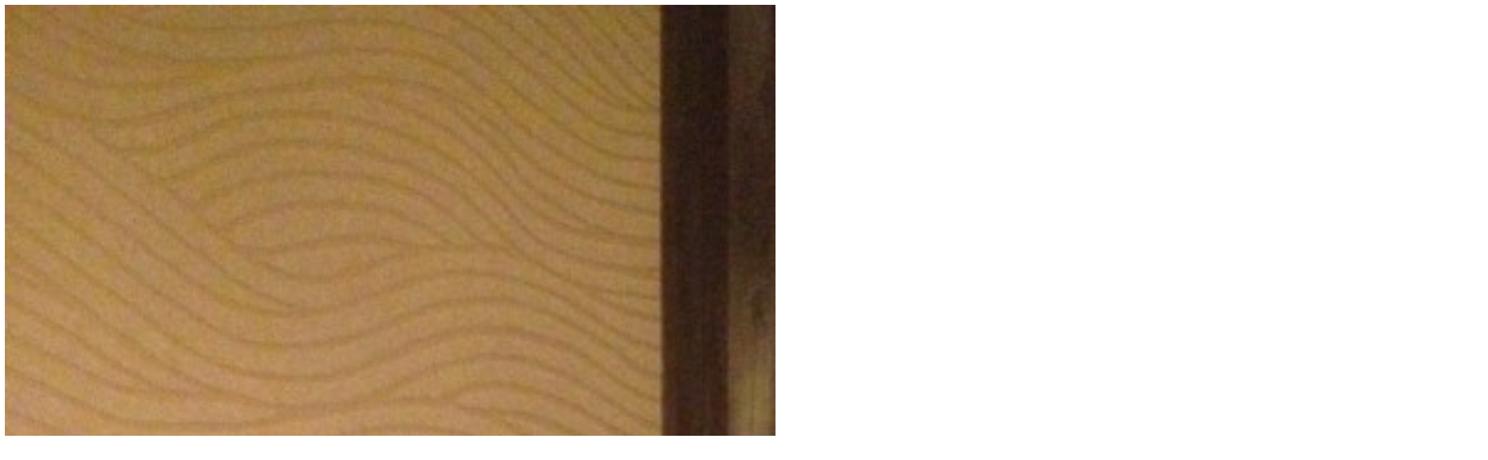

--- FILE ---
content_type: text/html
request_url: http://twitpic.com/a1fr7r
body_size: 885
content:
<!DOCTYPE html>
<html lang="en">
<head xmlns="http://www.w3.org/1999/xhtml"
      xmlns:og="http://ogp.me/ns#">

  <meta http-equiv="content-type" content="text/html; charset=utf-8" />
  <meta http-equiv="X-UA-Compatible" content="IE=edge" />
  <link rel="shortcut icon" type="image/x-icon" href="https://dfo9svwruwoho.cloudfront.net/images/favicon.ico">
  <title>Twitpic</title>

  <!-- Twitter Card -->
  <meta name="twitter:title" value="Twitpic" />
  <meta name="twitter:description" value="Twitpic" />
  <meta name="twitter:url" value="https://twitpic.com/a1fr7r" />
  <meta name="twitter:card" value="summary_large_image" />
  <meta name="twitter:image" value="https://dn3pm25xmtlyu.cloudfront.net/photos/large/607076487.jpg?Expires=1770182761&Signature=Tk5dPBjTq8t0jvFjXVUZyx7qUtRlC26EejT5c0oUfcs4t41iPTjY3tUZlLzjSi-wknkQTqHKNZasJJ2EZBL4BsfG66WDUkEu3CZAaMF8sNDpstN8PNdm~iZWwMCIGCE5ETDVnx1tk6zMe3Weo0RYsvPcq198P~uWLqyjy3Dokp6FKCU6mJ3KuNiotfpFwVa1iW3ua5dCEeNFqyrBe-oInMQYueQGYSHkm5LzDzEOkM5tbGz4EQPYfQiMo49nMzsAZDvZQ5qSD4qZxTifWxEOSFMBTMp~zDPGRFPaPOWyD1P8cnbrzpOgU9BCd0QkcUWZvfTq4ygrsDljw72fE5QFtg__&Key-Pair-Id=APKAJROXZ7FN26MABHYA" />
  <meta name="twitter:image:width" value="2448" />
  <meta name="twitter:image:height" value="3264" />
  <meta name="twitter:site" value="@twitpic" />
  <meta name="twitter:site:id" value="12925072" />
  <meta name="twitter:creator" value="@_higetter_" />
  <meta name="twitter:creator:id" value="12770226" />
</head>

<body>
    <img src="https://dn3pm25xmtlyu.cloudfront.net/photos/large/607076487.jpg?Expires=1770182761&Signature=Tk5dPBjTq8t0jvFjXVUZyx7qUtRlC26EejT5c0oUfcs4t41iPTjY3tUZlLzjSi-wknkQTqHKNZasJJ2EZBL4BsfG66WDUkEu3CZAaMF8sNDpstN8PNdm~iZWwMCIGCE5ETDVnx1tk6zMe3Weo0RYsvPcq198P~uWLqyjy3Dokp6FKCU6mJ3KuNiotfpFwVa1iW3ua5dCEeNFqyrBe-oInMQYueQGYSHkm5LzDzEOkM5tbGz4EQPYfQiMo49nMzsAZDvZQ5qSD4qZxTifWxEOSFMBTMp~zDPGRFPaPOWyD1P8cnbrzpOgU9BCd0QkcUWZvfTq4ygrsDljw72fE5QFtg__&Key-Pair-Id=APKAJROXZ7FN26MABHYA" alt="Twitpic" style="width:2448px;" />
</body>
</html>